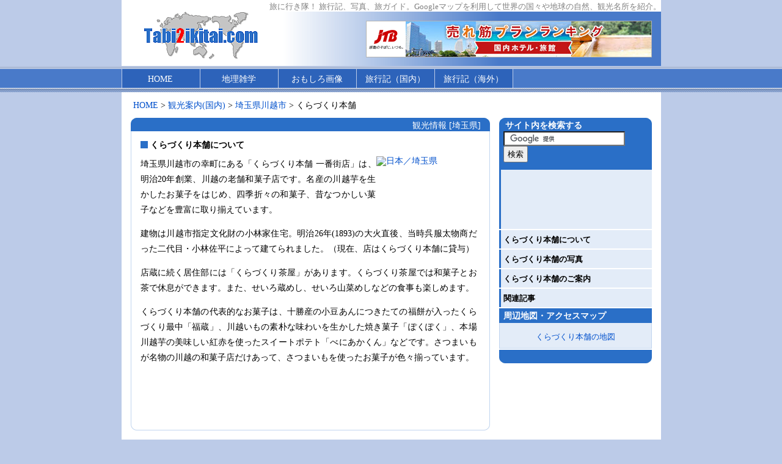

--- FILE ---
content_type: text/html
request_url: http://tabi2ikitai.com/japan/j1123a/a01023.html
body_size: 11706
content:
<!DOCTYPE HTML PUBLIC "-//W3C//DTD HTML 4.01 Transitional//EN" "http://www.w3.org/TR/html4/loose.dtd">
<html lang="ja" xmlns="http://www.w3.org/1999/xhtml">
<head>
	<meta http-equiv="content-type" content="text/html; charset=utf-8">
	<meta http-equiv="Content-Script-Type" content="text/javascript">
	<meta http-equiv="Content-Style-Type" content="text/css">
	<title>くらづくり本舗 - 川越市の散策／観光案内</title>
	<link rel="stylesheet" type="text/css" href="../../css/style.css">
</head>

<body>
<div id="PAGETOP">

<!-- header -->
<div class="descri">旅に行き隊！ 旅行記、写真、旅ガイド。Googleマップを利用して世界の国々や地球の自然、観光名所を紹介。</div>
<div class="header">
<div class="logo"><a href="../../index.html" title="旅に行き隊！"><img src="../../pic/logo.gif" alt="旅に行き隊！" width="200" height="80"></a></div>
<div class="banner">

<iframe frameborder="0" allowtransparency="true" height="60" width="468" marginheight="0" scrolling="no" src="//ad.jp.ap.valuecommerce.com/servlet/htmlbanner?sid=2619524&pid=878805714" marginwidth="0"><script language="javascript" src="//ad.jp.ap.valuecommerce.com/servlet/jsbanner?sid=2619524&pid=878805714"></script><noscript><a href="//ck.jp.ap.valuecommerce.com/servlet/referral?sid=2619524&pid=878805714" target="_blank" rel="nofollow"><img src="//ad.jp.ap.valuecommerce.com/servlet/gifbanner?sid=2619524&pid=878805714" height="60" width="468" border="0"></a></noscript></iframe>

</div>
</div><!-- header -->

<!-- menu -->
<div class="tabmenu">
<table summary=" " width="883" cellspacing="0" cellpadding="0">
<tr>
	<td class="tabtxt"><a href="../../index.html" title="HOME">HOME</a></td>
	<td class="tabtxt"><a href="../../q090/geography.html" title="地理雑学">地理雑学</a></td>
	<td class="tabtxt"><a href="../../q090/googlemaps.html" title="おもしろ画像">おもしろ画像</a></td>
	<td class="tabtxt"><a href="../../q090/japan.html" title="旅行記（国内）">旅行記（国内）</a></td>
	<td class="tabtxt"><a href="../../q090/travel.html" title="旅行記（海外）">旅行記（海外）</a></td>
	<td class="tabend"></td>
</tr>
</table>
</div><!-- menu -->


<!-- content -->
<div class="content">


<div class="breadcrumbs">
<a href="../../index.html">HOME</a> &gt; 
<a href="../../q090/japan.html">観光案内(国内)</a> &gt; 
<a href="index.html">埼玉県川越市</a> &gt; 
くらづくり本舗
</div>


<!-- left -->
<div class="leftbox">


<div class="head588a"><div class="hdttlr">観光情報 [埼玉県]</div></div>
<div class="box588t">

<h1 id="I01">くらづくり本舗について</h1>
<div class="h1box">
<a href="m01001.html#I09"><img src="../pix/world_map.gif"  alt="日本／埼玉県" width="165" height="90" align="right"></a>

<p>埼玉県川越市の幸町にある「くらづくり本舗 一番街店」は、明治20年創業、川越の老舗和菓子店です。名産の川越芋を生かしたお菓子をはじめ、四季折々の和菓子、昔なつかしい菓子などを豊富に取り揃えています。</p>
<p>建物は川越市指定文化財の小林家住宅。明治26年(1893)の大火直後、当時呉服太物商だった二代目・小林佐平によって建てられました。（現在、店はくらづくり本舗に貸与）</p>
<p>店蔵に続く居住部には「くらづくり茶屋」があります。くらづくり茶屋では和菓子とお茶で休息ができます。また、せいろ蔵めし、せいろ山菜めしなどの食事も楽しめます。</p>
<p>くらづくり本舗の代表的なお菓子は、十勝産の小豆あんにつきたての福餅が入ったくらづくり最中「福蔵」、川越いもの素朴な味わいを生かした焼き菓子「ぽくぽく」、本場川越芋の美味しい紅赤を使ったスイートポテト「べにあかくん」などです。さつまいもが名物の川越の和菓子店だけあって、さつまいもを使ったお菓子が色々揃っています。</p>

</div><!-- h1box -->


<div class="ads468x60">

<script type="text/javascript"><!--
google_ad_client = "pub-8495921900655291";
/* t468x60 */
google_ad_slot = "5154846155";
google_ad_width = 468;
google_ad_height = 60;
//-->
</script>
<script type="text/javascript"
src="http://pagead2.googlesyndication.com/pagead/show_ads.js">
</script>

</div><!-- ads -->

</div><!-- box588 -->
<div class="foot588c"><span></span></div>


<!-- box -->
<div class="head588a"><div class="hdttlr">旅行時期 [2008年10月]</div></div>
<div class="box588b">

<h2 id="I02">くらづくり本舗の写真</h2>
<div class="h2box">

<div class="pix360">
<img src="pix/p02301f.jpg" alt="" width="389" height="299"><br>【くらづくり本舗】
</div>

<div class="txt360">
<h3>くらづくり本舗（一番街店）を見学</h3>
<p>本川越駅から徒歩10分、歴史を感じさせるこの黒漆喰のお店は、創業百年を超える和菓子の老舗くらづくり本舗です。</p>

</div>

<div class="pix360">
<img src="pix/p02303f.jpg" alt="" width="299" height="389"><br>【くらづくり本舗と埼玉りそな銀行】
</div>

<div class="pix360">
<img src="pix/p02302f.jpg" alt="" width="389" height="299"><br>【影盛の飾り】
</div>

<div class="txt360">
<h3>影盛の飾りがユニーク</h3>
<p>屋根のかげ盛りから出ている火炎のようにウェーブを描く飾りに注目。火伏せ（火を伏せる＝消す)、防火のまじない、単なる飾り、カラスの害から鬼板を保護する？などといわれていますが、この28本（片側14本）の飾り金物の用途はよくわかりません。</p>

</div>

<div class="pix360">
<img src="pix/p02304f.jpg" alt="" width="389" height="299"><br>【アーチ門とくらづくり茶屋】
</div>

<div class="pix360">
<img src="pix/p02305f.jpg" alt="" width="389" height="299"><br>【着物・浴衣の染め型紙（文庫蔵の見学）】
</div>

<div class="txt360">
<h3>文庫蔵の一般公開</h3>
<p>小林家住宅の文庫蔵が一般公開（2008/11/1～4）されたので見学に行って来ました。文庫蔵は明治16年（1883）に建設され、明治26年の大火を焼け残った数少ない土蔵の一つです。</p>
<p>この文庫蔵の中の収蔵品は、すべて小林家で使用されたものだそうです。帳場や大福帳、繊細な模様が彫られた染め型紙、昭和初期の出版物や新聞など、大変興味深いものばかり。今回の一般公開では、江戸末期から昭和初期まで呉服卸問屋を営んだ小林家の歴史をうかがわせる様々な品を見学することができました。</p>

</div>


<div class="ads234x60">

<script type="text/javascript"><!--
google_ad_client = "pub-8495921900655291";
/* t336x280 */
google_ad_slot = "9886371968";
google_ad_width = 336;
google_ad_height = 280;
//-->
</script>
<script type="text/javascript"
src="http://pagead2.googlesyndication.com/pagead/show_ads.js">
</script>

</div><!-- ads -->


</div><!-- h2box -->
<div class="line556a"><span></span></div>


<h2 id="I09">くらづくり本舗のご案内</h2>
<div class="tblbox">
<table summary=" " class="tblatr">
<tr>
	<th style="width: 100px;">名称</th>
	<td>くらづくり本舗（一番街店）／くらづくり茶屋</td>
</tr>
<tr>
	<th>場所（住所）</th>
	<td>埼玉県川越市幸町2-16 <a href="m01001.html">地図で確認</a></td>
</tr>
<tr>
	<th>営業時間</th>
	<td>10:00～17:00</td>
</tr>
<tr>
	<th>交通アクセス</th>
	<td>【電車】西武新宿線「本川越駅」下車、徒歩10分</td>
</tr>
<tr>
	<th>駐車場</th>
	<td>駐車場なし</td>
</tr>
<tr>
	<th>電話番号</th>
	<td>049-225-5252</td>
</tr>
<tr>
	<th>備考</th>
	<td></td>
</tr>
</table>
</div><!-- tblbox -->
<div class="line556a"><span></span></div>


<h2 id="I10">関連記事・参考情報</h2>
<div class="listbox">
<ul>
<li><a href="a01001.html">【川越市】蔵造りエリア(1)</a> - 蔵造りの町並みについて、蔵造りの町並みの見所</li>
<li><a href="index.html">埼玉県川越市の観光ガイド</a> - おすすめ案内 川越市のイベント情報</li>

</ul>
</div><!-- list -->
<div class="line556a"><span></span></div>


<h2>お出かけ時の注意について</h2>
<div class="h2box">
<p>各記事の内容は掲載時の情報です。現状では異なる可能性があります。<br>営業時間や料金など変更になっている場合がありますので、<br>お出かけの際は、<b>公式サイト等で最新の情報をご確認ください。</b></p>
</div><!-- h2box -->
<div class="line556b"><span></span></div>


<!-- PR2 start -->
<div class="ads336x280b">

<script type="text/javascript"><!--
google_ad_client = "pub-8495921900655291";
/* t336x280i */
google_ad_slot = "4785446427";
google_ad_width = 336;
google_ad_height = 280;
//-->
</script>
<script type="text/javascript"
src="http://pagead2.googlesyndication.com/pagead/show_ads.js">
</script>

</div><!-- PR2 end -->


</div><!-- box588b -->
<div class="foot588b"><div class="go1top"><a href="#PAGETOP" style="color: #ffffff;">▲</a></div>
</div>


</div><!-- left end -->


<!-- right -->
<div class="rightbox">


<!-- search -->
<div class="head250"><div class="ttl250al">サイト内を検索する</div></div>
<div class="searchbox">

<form action="http://www.google.co.jp/cse" id="cse-search-box">
  <div>
    <input type="hidden" name="cx" value="partner-pub-8495921900655291:9ur03146d1y" />
    <input type="hidden" name="ie" value="UTF-8" />
    <input type="text" name="q" size="22" />
    <input type="submit" name="sa" value="&#x691c;&#x7d22;" />
  </div>
</form>
<script type="text/javascript" src="http://www.google.co.jp/cse/brand?form=cse-search-box&amp;lang=ja"></script>

</div><!-- search -->


<div class="ads200x90">
<script type="text/javascript"><!--
google_ad_client = "pub-8495921900655291";
/* t200x90 */
google_ad_slot = "3065314201";
google_ad_width = 200;
google_ad_height = 90;
//-->
</script>
<script type="text/javascript"
src="http://pagead2.googlesyndication.com/pagead/show_ads.js">
</script>
</div><!-- ads -->


<div class="idxbox">
<ul>
<li><a href="#I01">くらづくり本舗について</a></li>
<li><a href="#I02">くらづくり本舗の写真</a></li>
<li><a href="#I09">くらづくり本舗のご案内</a></li>
<li><a href="#I10">関連記事</a></li>

</ul>
</div><!-- idxbox -->


<div class="menuttl">周辺地図・アクセスマップ</div>
<div class="menubox">
<div class="mappic">
<a href="m01001.html#I09">くらづくり本舗の地図</a>

</div>
</div><!-- menubox -->


<div class="foot250"><span></span></div>
</div><!-- right end -->


</div><!-- content end -->


<!-- footer -->
<div class="go2top"><a href="#PAGETOP">▲このページのトップへ</a></div>
<div class="footer">
<div class="rightgry"><a href="../../index.html">旅に行き隊！ホーム</a> / <a href="../../q090/sitemap.html">サイトマップ</a> / <a href="../../q090/email.html">お問い合わせ</a></div>
<div class="rightgry">Copyright &copy; Tabi2ikitai.com All Rights Reserved.</div>
</div><!-- footer -->
</div><!-- PAGETOP -->


<script type="text/javascript">
var gaJsHost = (("https:" == document.location.protocol) ? "https://ssl." : "http://www.");
document.write(unescape("%3Cscript src='" + gaJsHost + "google-analytics.com/ga.js' type='text/javascript'%3E%3C/script%3E"));
</script>
<script type="text/javascript">
try {
var pageTracker = _gat._getTracker("UA-2956201-2");
pageTracker._trackPageview();
} catch(err) {}</script>


</body>
</html>


--- FILE ---
content_type: text/html; charset=UTF-8
request_url: http://ad.jp.ap.valuecommerce.com/servlet/htmlbanner?sid=2619524&pid=878805714
body_size: 298
content:
<HTML><A TARGET='_top' HREF='//ck.jp.ap.valuecommerce.com/servlet/referral?va=2349730&sid=2619524&pid=878805714&vcid=X5ZpenUwbLIvgSuXHGux-eATxIfIJ0X0PuczPR6I3Mq0jBzcuSHDGNFT64kqm4o8&vcpub=0.370626' rel="nofollow"><IMG BORDER=0 SRC='//i.imgvc.com/vc/images/00/23/da/a2.jpeg'></A></HTML>

--- FILE ---
content_type: text/html; charset=utf-8
request_url: https://www.google.com/recaptcha/api2/aframe
body_size: 117
content:
<!DOCTYPE HTML><html><head><meta http-equiv="content-type" content="text/html; charset=UTF-8"></head><body><script nonce="2e_P9TtIZpd1Uk27p52oEA">/** Anti-fraud and anti-abuse applications only. See google.com/recaptcha */ try{var clients={'sodar':'https://pagead2.googlesyndication.com/pagead/sodar?'};window.addEventListener("message",function(a){try{if(a.source===window.parent){var b=JSON.parse(a.data);var c=clients[b['id']];if(c){var d=document.createElement('img');d.src=c+b['params']+'&rc='+(localStorage.getItem("rc::a")?sessionStorage.getItem("rc::b"):"");window.document.body.appendChild(d);sessionStorage.setItem("rc::e",parseInt(sessionStorage.getItem("rc::e")||0)+1);localStorage.setItem("rc::h",'1766018798321');}}}catch(b){}});window.parent.postMessage("_grecaptcha_ready", "*");}catch(b){}</script></body></html>

--- FILE ---
content_type: text/css
request_url: http://tabi2ikitai.com/css/style.css
body_size: 13354
content:

* {
	margin: 0; padding: 0;
	font-style: normal;
}
body {
	font-size: 14px; line-height: 16px; color: #000000; text-align: justify;
	background-image: url(pic/bodybk.gif);
	background-repeat:repeat-x;
	background-position: top;
	background-color: #bccbe8;
}
/* 15+1+15+556+15+1+15+250+15=883 */
#PAGETOP {
	width: 883px;
	margin: 0 auto;
	background-color: #ffffff;
}
/* 180x3+8x2=556,31+556+31=618 */
.content  {width: 883px; clear: both;}
.leftbox  {width: 603px; float: left;  background-color: #ffffff;
	margin: 12px  0px  0px 0px; /* 618-15 */
	padding: 0px  0px  1px 15px;
}
.rightbox {width: 250px; float: right; background-color: #ffffff;
	margin: 12px  0px  0px 0px; /* 265-15 */
	padding: 0px 15px 16px 0px;
}
.footer	  {width: 883px; height: 30px; background-color: #bccbe8;}
.rightgry {margin: 0px 4px 0px 0px; text-align: right; color: #808080;}
.go2top {
	clear: both; text-align: right;
	width: 865px; height: 42px; /* 883-18 */
	padding: 0px 18px 0px 0px;
	background-image: url(pic/footerbk883.gif);
}
.go1top {
	text-align: center;
	padding: 2px 0px 0px 0px;
	color: #ffffff;
}
.descri {
	font-size: 13px; line-height: 14px;
	padding: 4px 0px 1px 0px;				/* = pic/bodybk.gif */
	color: #808080;
	background-color: #ffffff; text-align: right;
}
.header {
	width: 883px; height: 89px;
	background-color: #ffffff;
	background-image:url(pic/header883.gif);
}
.logo	{float: left;  width: 250px; height: 89px; padding: 0px 0px 0px 30px;}
.banner	{float: right; width: 468px; padding: 15px 15px 0px  0px;}
.tabmenu {
	width: 883px; height: 38px;
	padding: 5px 0px 0px 0px;
	background-image: url(pic/tabbk.gif);
	background-repeat: repeat-x;
}
.tabmenu a:link		{color: #ffffff; text-decoration: none;}
.tabmenu a:visited	{color: #ffffff; text-decoration: none;}
.tabmenu a:active	{color: #ffffff; text-decoration: none;}
.tabmenu a:hover	{color: #ffffff; text-decoration: underline;}

.tabtxt {
	width: 128px; height: 31px;
	padding: 2px 0px 0px 0px;
	text-align: center; vertical-align: middle;
	background-image: url(pic/tabtxt.gif);
	background-repeat: no-repeat;
}
.tabend {
	width: 243px; height: 31px;
	background-image: url(pic/tabline.gif);
	background-repeat: no-repeat;
}

.breadcrumbs {
	margin:  14px 0px 0px 19px; padding: 0px 0px 0px 0px;
}

a:link		{color: #0050cc; text-decoration: none;}
a:active	{color: #0050cc; text-decoration: none;}
a:visited	{color: #0050cc; text-decoration: none;}
a:hover		{color: #0050cc; text-decoration: underline;}

h1 {
	font-size: 14px; line-height: 16px;
	font-weight: bold;
	padding: 0px 0px 0px 16px;
	background-image: url(pic/yak.gif);
	background-repeat: no-repeat;
	background-position: left top;
}
h2 {
	clear: both;
	font-size: 14px; line-height: 16px;
	font-weight: bold;
	padding: 0px 0px 0px 16px;
	background-image: url(pic/yak.gif);
	background-repeat: no-repeat;
	background-position: left top;
}
h3 {
	font-size: 14px; line-height: 16px;
	font-weight: bold;
	padding: 10px 0px 10px 0px;
}
.vcom {
	font-size: 14px; line-height: 16px;
	font-weight: normal;
	padding: 12px 0px 8px 0px;
}
.descrim {padding: 8px 0px 0px 0px;}
.descrim p {
	font-size: 13px; line-height: 20px;
	margin: 0px 0px 8px 0px;
}
p {
	font-size: 14px; line-height: 25px;
	text-align: justify;
	margin: 0px 0px 14px 0px;
}
.txt360	{padding: 0px 38px 16px 38px;}
.txt360	p {
	font-size: 14px; line-height: 25px;
	text-align: justify;
}
.pix360	{padding: 2px  0px 16px  0px; text-align: center;}

.txt410	{padding: 0px 0px 8px 0px;}			/* m010で使用 */
.pic410	{padding: 0px 146px 16px 0px; text-align: center;}	/* 556-410 */

b	{font-weight: bold;}
td	{text-align: left; vertical-align: top;}
img	{border: 0px solid;}
form	{margin: 0;}
input	{padding: 3px 5px 2px 5px;}

.gry	{color: #808080;}
.h1box	{padding: 10px  5px  0px  0px;}
.h2box	{padding: 10px  0px  8px  0px;}
.h3box	{padding:  2px  0px 15px  0px;}		/* text nasi */
.h4box	{padding:  2px  0px 10px  0px;}		/* text  ari */

.w08	{width:   8px;}
.w21	{width: 218px;}		/* 180+8+218+8+142=556 */
.w36	{width: 368px;}		/* 180+8+368=556 */
.w35	{width: 350px;}
.w56	{width: 556px;}		/* 180x3+8x2=556 */
.t14	{width: 142px; text-align: center; vertical-align: top;}
.t16	{width: 160px; text-align: center; vertical-align: top;}
.b16	{width: 160px; text-align: center; vertical-align: bottom;}
.w16s	{width:  16px;}
.t32	{width: 320px; text-align: center; vertical-align: top;}
.w18	{width: 180px; text-align: left;   vertical-align: top;}
.t18	{width: 180px; text-align: center; vertical-align: top;}
.m18	{width: 180px; text-align: center; vertical-align: middle;}
.b18	{width: 180px; text-align: center; vertical-align: bottom;}
.w09	{width:  85px; padding: 0px 14px 0px 0px; text-align: left; vertical-align: top;}

.ads468x60	{margin:  0px 0px 0px 0px; padding: 17px 0px 7px 0px;}
.ads468x60t	{margin:  0px 0px 0px 0px; padding: 10px 0px 12px 0px;}
/* .ads468x60	{margin:  0px 0px 0px 0px; padding: 20px 0px 27px 0px;} */
/* .ads468x60t	{margin:  0px 0px 0px 0px; padding: 6px 0px 27px 0px;} */

.ads468x15	 {padding: 3px 0px 0px 11px;}
.ads728x90b	 {margin:  0px 0px 0px 0px; padding: 2px 0px 2px 0px;} /* 97,165 */
.ads200x90 {
	padding: 0px 0px 7px 3px;
	background-color: #e3ecf8;
	border-left: 3px #2a6fc7 solid;
}
.ads234x60	 {
	margin:  60px 0px 0px 38px;
/*	margin:  50px 0px 5px 38px; */
}
.t336x280ads234x60	 {
	margin:  30px 0px 35px 38px;
	padding: 0px 0px  0px 5px;
	border-left: 8px #b7b7b7 solid;
}
.ads468x90	 {
	margin:  0px 0px 12px  0px;
	padding: 0px 0px  0px 13px;
	border-left: 8px #b7b7b7 solid;
}
.ads336x280b {
	margin: 15px 0px 3px 15px;
}
.ads336x280c {
	margin: 75px 0px 15px 0px;
}
.t336x280ads336x280c {
	margin:  43px 0px 58px 18px;
	padding: 0px 0px  0px 5px;
	border-left: 8px #b7b7b7 solid;
}
.menuttl {
	margin: 2px 0px 0px 0px; padding: 5px 0px 3px 7px;
	font-weight: bold; color: #ffffff;
	background-color: #2a6fc7;
}
.menubox {
	background-color: #e3ecf8;
	border-left: 1px #c1d5ef solid;
	border-right: 1px #c1d5ef solid;
	border-bottom: 1px #c1d5ef solid;
}
.menubox ul {
	padding: 6px 7px 5px 11px;
	text-align: left; list-style-type: none;
}
.menubox li {
	padding: 0px 0px 8px 8px; font-size: 12px; line-height: 18px;	/* side-menu 12px */
	background: url(pic/dot15b.gif) no-repeat;
}
.mappic		{padding: 15px  0px 10px  0px;  font-size: 13px; line-height: 16px; text-align: center;}
.bookpic	{padding: 15px  0px  0px  0px; text-align: center;}
.booktxt	{padding:  0px 10px  0px 10px;}
.booktxt p
	{margin:  10px  0px  0px  0px; font-size: 13px; line-height: 17px;}
.bookend	{padding:  0px  0px 10px  0px;}
.infottl	{padding: 13px  5px  0px  7px;}

.idxbox {padding: 0px 0px 0px 0px;}
.idxbox ul {text-align: left; list-style-type: none;}
.idxbox li {
	margin: 2px 0px 0px 0px; padding: 8px 0px 6px 4px;
	background-color: #e3ecf8;
	border-left: 3px #2a6fc7 solid;
	font-weight: bold;
	font-size: 13px; line-height: 16px;
}

.idxbox a:link		{color: #000000; text-decoration: none;}
.idxbox a:visited	{color: #000000; text-decoration: none;}
.idxbox a:active	{color: #000000; text-decoration: none;}
.idxbox a:hover		{color: #000000; text-decoration: underline;}

.searchbox {
	padding: 0px 2px 12px 7px;
	background-color: #2a6fc7;
}
.searchttl {
	padding: 0px 0px 3px 7px;
	background-color: #2a6fc7;
	font-weight: bold; color: #ffffff;
}
.line556a {clear: both;
	height: 1px; width: 556px;
	margin: 15px 0px 0px 0px; padding: 0px 0px 15px 0px;
	background-image: url(pic/line01.gif);
	background-repeat: repeat-x;
}
.line556b {clear: both;
	height: 1px; width: 556px;
	margin: 0px 0px 0px 0px; padding: 0px 0px 15px 0px;
	background-image: url(pic/line01.gif);
	background-repeat: repeat-x;
}
.line556d {clear: both; /* dummy space */
	height: 1px; width: 556px;
	margin: 18px 0px 0px 0px; padding: 0px 0px 0px 0px;
	background-image: url(pic/sp.gif);
	background-repeat: repeat-x;
}
.line556d2 {clear: both; /* dummy space */
	height: 1px; width: 556px;
	margin: 9px 0px 0px 0px; padding: 0px 0px 0px 0px;
	background-image: url(pic/sp.gif);
	background-repeat: repeat-x;
}
.line795 {clear: both;
	height: 1px; width: 795px;
	margin: 5px 0px 0px 0px; padding: 0px 0px 5px 0px;
	background-image: url(pic/line01.gif);
	background-repeat: repeat-x;
}
.tblbox		{margin: 10px 0px 35px 0px; width: 540px;}	/* h2box nasi 100,540 */
.tblbox1	{padding: 0px 0px 10px 0px;}				/* h2box ari */
.tblatr {
	font-size: 13px; line-height: 16px;
	border: 1px #babdc0 solid;
	border-collapse: collapse;
}
.tblatr th {
	padding: 6px 10px 6px 10px;
	text-align: left; font-weight: normal;
	border: 1px #babdc0 solid;
	background-color: #f5f5f5;
}
.tblatr td {
	text-align: left;
	padding: 6px 10px 6px 10px;
	border: 1px #babdc0 solid;
	background-color: #ffffff;
	vertical-align: middle;
}
.tblatr p {
	font-size: 13px; line-height: 18px;
	margin: 4px 0px 4px 0px; padding: 0px 0px 0px 0px;
	text-align: justify;
}

.pagelink {padding: 0px 0px 14px 0px; text-align: center;}
span.pagelinkon {
	background:#333; color:#FFF;
	border:solid 1px #666;
}
span.pagelinkon, a.pagelinkoff {
	margin:  0px 1px 0px 0px;
	padding: 3px 4px 1px 6px;
}
a.pagelinkoff:link, a.pagelinkoff:visited {
	background:#EEE; color:#666;
	border:solid 1px #666; text-decoration:none;
}
a.pagelinkoff:hover, a.pagelinkoff:active {
	background:#FFE; color:#F90;
	border:solid 1px #F90; text-decoration:none;
}
.ttl588ar {
	text-align: right;
	padding: 5px 15px 0px 0px; color: #ffffff;
}
.head588a {
	width: 588px; height: 22px;
	background-image: url(pic/a588a.gif);
	background-repeat: no-repeat;
	background-position: top left;
}
.box588a {
	width: 558px;
	padding: 15px 15px 0px 15px;
	background-color: #e3ecf8;
}
.foot588a {
	width: 588px; height: 7px;
	margin: 0px 0px 15px 0px;
	background-image: url(pic/a588b2.gif);
	background-repeat: no-repeat;
	background-position: top left;
}
.head588b {
	width: 588px; height: 7px;
	background-image: url(pic/a588a2.gif);
	background-repeat: no-repeat;
	background-position: top left;
}
.box588t {
	width: 556px; /* 588-1-1 top */
	padding: 15px 15px 0px 15px;
	background-color: #ffffff;
	border-left: 1px #c1d5ef solid;
	border-right: 1px #c1d5ef solid;
}
.box588b {
	width: 556px; /* 588-1-1 bottom */
	padding: 15px 15px 25px 15px;
	background-color: #ffffff;
	border-left: 1px #c1d5ef solid;
	border-right: 1px #c1d5ef solid;
}
.box588bt { /* Twitter */
	width: 556px; /* 588-1-1 bottom */
	padding: 15px 15px 1px 15px;
	background-color: #ffffff;
	border-left: 1px #c1d5ef solid;
	border-right: 1px #c1d5ef solid;
}
.foot588b {
	width: 588px; height: 22px;
	background-image: url(pic/a588b.gif);
	background-repeat: no-repeat;
	background-position: top left;
}
.head588c {
	width: 588px; height: 7px;
	background-image: url(pic/a588a3.gif);
	background-repeat: no-repeat;
	background-position: top left;
}
.box588c {
	width: 558px;
	padding: 10px 15px 10px 15px;
	background-color: #e3ecf8;
}
.box588c p {margin: 10px 0px 0px 0px;}

.foot588c {
	width: 588px; height: 9px;
	margin: 0px 0px 15px 0px;
	background-image: url(pic/a588b3.gif);
	background-repeat: no-repeat;
	background-position: top left;
}
.head250 {
	width: 250px; height: 22px;
	background-image: url(pic/a250a.gif);
	background-repeat: no-repeat;
	background-position: top left;
}
.ttl250al {
	padding: 5px 0px 0px 10px;
	text-align: left;
	color: #ffffff; font-weight: bold;
}
.foot250 {
	width: 250px; height: 22px;
	margin: 2px 0px 0px 0px;
	background-image: url(pic/a250b.gif);
	background-repeat: no-repeat;
	background-position: top left;
}
.listbox {margin: 10px 0px 0px 0px;}
.listbox ul {
	padding: 0px 0px 10px 4px;
	text-align: left; list-style-type: none;
}
.listbox li {
	padding: 1px 0px 6px 11px;
	background: url(pic/dot15b.gif) no-repeat;
}
.hdttll {
	float: left; /* map_point */
	text-align: left;
	padding: 5px 0px 0px 15px; color: #ffffff;
}
.hdttlr {
	text-align: right;
	padding: 5px 15px 0px 0px; color: #ffffff;
}
.hdttlc {
	text-align: center;
	padding: 5px 0px 0px 0px; color: #ffffff;
}
.gmaparea {
	clear: both;
	margin: 0px 15px 20px 15px;
}
.head853 {
	width: 853px; height: 22px;
	background-image: url(pic/a853a.gif);
	background-repeat: no-repeat;
	background-position: top left;
}
.box853	{
	width: 821px; /* 853-1-1-15-15 */
	padding: 15px 15px 15px 15px;
	background-color: #ffffff;
	border-left: 1px #c1d5ef solid;
	border-right: 1px #c1d5ef solid;
}
.foot853 {
	width: 853px; height: 22px;
	background-image: url(pic/a853b.gif);
	background-repeat: no-repeat;
	background-position: top left;
}
.nextbox	{margin: 0px 2px 12px 0px; text-align: right;}
.nextdot	{color: #3CB371; font-weight: bold;}

.mapbox		{padding: 0px 0px  0px 0px;}
.mbutton	{padding: 0px 0px  0px 0px;}
.mapnavi {
	width: 795px; /* 821-1-1-12-12 */
	padding: 5px 12px 5px 12px;
	background-color: #e3ecf8;
	border: 1px #c1d5ef solid;
}
.mapnavi p {margin: 0px 0px 5px 0px; text-align: justify;}

/* 151x113xS */
/* 旅に行き隊！ */

